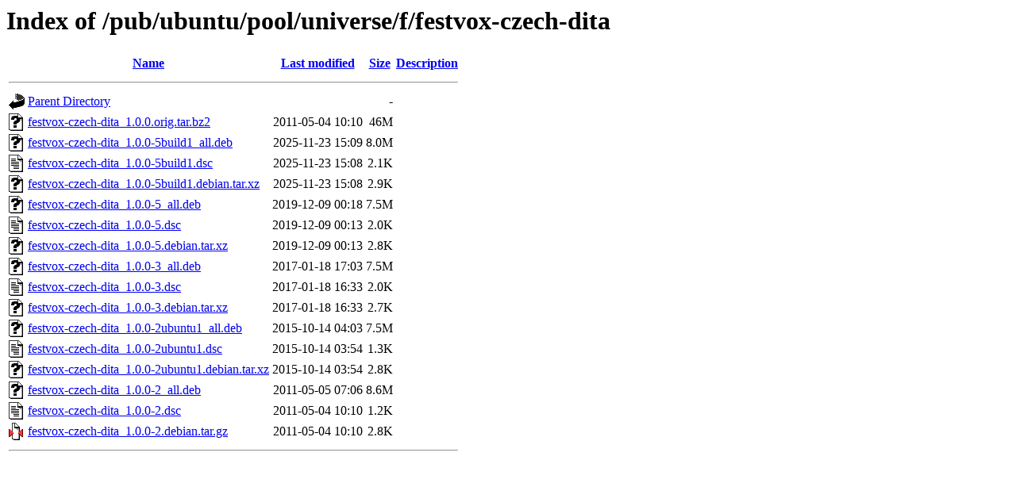

--- FILE ---
content_type: text/html;charset=ISO-8859-1
request_url: http://mirror.math.princeton.edu/pub/ubuntu/pool/universe/f/festvox-czech-dita/?C=N;O=D
body_size: 4849
content:
<!DOCTYPE HTML PUBLIC "-//W3C//DTD HTML 3.2 Final//EN">
<html>
 <head>
  <title>Index of /pub/ubuntu/pool/universe/f/festvox-czech-dita</title>
 </head>
 <body>
<h1>Index of /pub/ubuntu/pool/universe/f/festvox-czech-dita</h1>
  <table>
   <tr><th valign="top"><img src="/icons/blank.gif" alt="[ICO]"></th><th><a href="?C=N;O=A">Name</a></th><th><a href="?C=M;O=A">Last modified</a></th><th><a href="?C=S;O=A">Size</a></th><th><a href="?C=D;O=A">Description</a></th></tr>
   <tr><th colspan="5"><hr></th></tr>
<tr><td valign="top"><img src="/icons/back.gif" alt="[PARENTDIR]"></td><td><a href="/pub/ubuntu/pool/universe/f/">Parent Directory</a></td><td>&nbsp;</td><td align="right">  - </td><td>&nbsp;</td></tr>
<tr><td valign="top"><img src="/icons/unknown.gif" alt="[   ]"></td><td><a href="festvox-czech-dita_1.0.0.orig.tar.bz2">festvox-czech-dita_1.0.0.orig.tar.bz2</a></td><td align="right">2011-05-04 10:10  </td><td align="right"> 46M</td><td>&nbsp;</td></tr>
<tr><td valign="top"><img src="/icons/unknown.gif" alt="[   ]"></td><td><a href="festvox-czech-dita_1.0.0-5build1_all.deb">festvox-czech-dita_1.0.0-5build1_all.deb</a></td><td align="right">2025-11-23 15:09  </td><td align="right">8.0M</td><td>&nbsp;</td></tr>
<tr><td valign="top"><img src="/icons/text.gif" alt="[TXT]"></td><td><a href="festvox-czech-dita_1.0.0-5build1.dsc">festvox-czech-dita_1.0.0-5build1.dsc</a></td><td align="right">2025-11-23 15:08  </td><td align="right">2.1K</td><td>&nbsp;</td></tr>
<tr><td valign="top"><img src="/icons/unknown.gif" alt="[   ]"></td><td><a href="festvox-czech-dita_1.0.0-5build1.debian.tar.xz">festvox-czech-dita_1.0.0-5build1.debian.tar.xz</a></td><td align="right">2025-11-23 15:08  </td><td align="right">2.9K</td><td>&nbsp;</td></tr>
<tr><td valign="top"><img src="/icons/unknown.gif" alt="[   ]"></td><td><a href="festvox-czech-dita_1.0.0-5_all.deb">festvox-czech-dita_1.0.0-5_all.deb</a></td><td align="right">2019-12-09 00:18  </td><td align="right">7.5M</td><td>&nbsp;</td></tr>
<tr><td valign="top"><img src="/icons/text.gif" alt="[TXT]"></td><td><a href="festvox-czech-dita_1.0.0-5.dsc">festvox-czech-dita_1.0.0-5.dsc</a></td><td align="right">2019-12-09 00:13  </td><td align="right">2.0K</td><td>&nbsp;</td></tr>
<tr><td valign="top"><img src="/icons/unknown.gif" alt="[   ]"></td><td><a href="festvox-czech-dita_1.0.0-5.debian.tar.xz">festvox-czech-dita_1.0.0-5.debian.tar.xz</a></td><td align="right">2019-12-09 00:13  </td><td align="right">2.8K</td><td>&nbsp;</td></tr>
<tr><td valign="top"><img src="/icons/unknown.gif" alt="[   ]"></td><td><a href="festvox-czech-dita_1.0.0-3_all.deb">festvox-czech-dita_1.0.0-3_all.deb</a></td><td align="right">2017-01-18 17:03  </td><td align="right">7.5M</td><td>&nbsp;</td></tr>
<tr><td valign="top"><img src="/icons/text.gif" alt="[TXT]"></td><td><a href="festvox-czech-dita_1.0.0-3.dsc">festvox-czech-dita_1.0.0-3.dsc</a></td><td align="right">2017-01-18 16:33  </td><td align="right">2.0K</td><td>&nbsp;</td></tr>
<tr><td valign="top"><img src="/icons/unknown.gif" alt="[   ]"></td><td><a href="festvox-czech-dita_1.0.0-3.debian.tar.xz">festvox-czech-dita_1.0.0-3.debian.tar.xz</a></td><td align="right">2017-01-18 16:33  </td><td align="right">2.7K</td><td>&nbsp;</td></tr>
<tr><td valign="top"><img src="/icons/unknown.gif" alt="[   ]"></td><td><a href="festvox-czech-dita_1.0.0-2ubuntu1_all.deb">festvox-czech-dita_1.0.0-2ubuntu1_all.deb</a></td><td align="right">2015-10-14 04:03  </td><td align="right">7.5M</td><td>&nbsp;</td></tr>
<tr><td valign="top"><img src="/icons/text.gif" alt="[TXT]"></td><td><a href="festvox-czech-dita_1.0.0-2ubuntu1.dsc">festvox-czech-dita_1.0.0-2ubuntu1.dsc</a></td><td align="right">2015-10-14 03:54  </td><td align="right">1.3K</td><td>&nbsp;</td></tr>
<tr><td valign="top"><img src="/icons/unknown.gif" alt="[   ]"></td><td><a href="festvox-czech-dita_1.0.0-2ubuntu1.debian.tar.xz">festvox-czech-dita_1.0.0-2ubuntu1.debian.tar.xz</a></td><td align="right">2015-10-14 03:54  </td><td align="right">2.8K</td><td>&nbsp;</td></tr>
<tr><td valign="top"><img src="/icons/unknown.gif" alt="[   ]"></td><td><a href="festvox-czech-dita_1.0.0-2_all.deb">festvox-czech-dita_1.0.0-2_all.deb</a></td><td align="right">2011-05-05 07:06  </td><td align="right">8.6M</td><td>&nbsp;</td></tr>
<tr><td valign="top"><img src="/icons/text.gif" alt="[TXT]"></td><td><a href="festvox-czech-dita_1.0.0-2.dsc">festvox-czech-dita_1.0.0-2.dsc</a></td><td align="right">2011-05-04 10:10  </td><td align="right">1.2K</td><td>&nbsp;</td></tr>
<tr><td valign="top"><img src="/icons/compressed.gif" alt="[   ]"></td><td><a href="festvox-czech-dita_1.0.0-2.debian.tar.gz">festvox-czech-dita_1.0.0-2.debian.tar.gz</a></td><td align="right">2011-05-04 10:10  </td><td align="right">2.8K</td><td>&nbsp;</td></tr>
   <tr><th colspan="5"><hr></th></tr>
</table>
</body></html>
